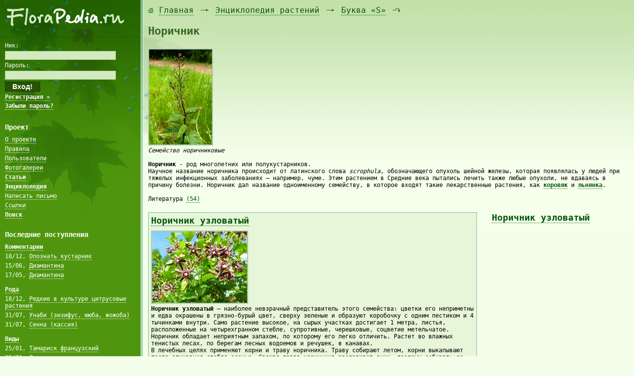

--- FILE ---
content_type: text/html; charset=WINDOWS-1251
request_url: http://florapedia.ru/sorts/leng_19/brood_1159/
body_size: 5350
content:
<!DOCTYPE HTML PUBLIC "-//W3C//DTD HTML 4.0 Transitional//EN">
<HTML>
<HEAD>
 <META HTTP-EQUIV="content-type" CONTENT="text/html; charset=windows-1251" />
 <TITLE>Норичник / Буква &laquo;S&raquo; / Энциклопедия растений / FloraPedia.ru - Энциклопедия растений</TITLE>
 <META NAME="description" CONTENT="Норичник / Буква &laquo;S&raquo; / Энциклопедия растений / FloraPedia.ru - Энциклопедия растений" />
 <META NAME="keywords" CONTENT="Норичник, Буква &laquo;S&raquo;, Энциклопедия растений, FloraPedia.ru - Энциклопедия растений" />
 <META NAME="copyright" CONTENT="Copyright (c) http://florapedia.ru/" />
 <LINK REL="shortcut icon" HREF="/favicon.ico" TYPE="image/x-icon" /><LINK REL="stylesheet" HREF="/css/site.css?rand=4079763" TYPE="text/css" /><LINK REL="stylesheet" HREF="/css/text.css?rand=7177001" TYPE="text/css" /><LINK REL="stylesheet" HREF="/css/text-editor.css?rand=3546959" TYPE="text/css" /><SCRIPT TYPE="text/javascript" SRC="/js/interface.js?rand=7985615"></SCRIPT>
</HEAD>
<BODY>

<TABLE CLASS="main_frame_table" CELLPADDING="0" CELLSPACING="0" ALIGN="center">
 <TR>
  <TD CLASS="left" VALIGN="top"><TABLE CELLPADDING="0" CELLSPACING="0" BORDER="0" WIDTH="100%">
   <TR><TD WIDTH="100%"><IMG SRC="/images/1x1.gif" BORDER="0" WIDTH="284" HEIGHT="1" /></TD></TR>
   <TR><TD WIDTH="100%"><A HREF="http://florapedia.ru" STYLE="text-decoration:none;"><IMG SRC="/images/logo.png" BORDER="0" WIDTH="284" HEIGHT="70" /></A></TD></TR>
   <TR><TD WIDTH="100%">
   
   <!--
   <TABLE CELLPADDING="10" CELLSPACING="0" BORDER="0" WIDTH="100%"><TR><TD WIDTH="100%" CLASS="left_green_field">
    <H2 STYLE="font-size:22px;">FloraPedia.ru</H2>
   </TD></TR></TABLE>
   //-->
   
   <TABLE CELLPADDING="10" CELLSPACING="0" BORDER="0" WIDTH="100%"><TR><TD WIDTH="100%" CLASS="left_green_field">
    
    <FORM ACTION="/enter/" METHOD="post" ENCTYPE="multipart/form-data" NAME="LeftTopEnterForm" TARGET="_self" STYLE="margin:0px 0px 20px -4px;">
   <INPUT TYPE="hidden" NAME="log_in" VALUE="1" />
   <INPUT TYPE="hidden" NAME="redirect_url" VALUE="http://florapedia.ru/sorts/leng_19/brood_1159/" />
   <TABLE BORDER="0" CELLPADDING="0" CELLSPACING="4" CLASS="left_auth_table">
   <TR><TD>Ник:</TD></TR>
   <TR><TD><INPUT TYPE="text" NAME="nick" VALUE="" SIZE="30" MAXLENGTH="50" CLASS="write" /></TD></TR>
   <TR><TD>Пароль:</TD></TR>
   <TR><TD><INPUT TYPE="password" NAME="password" VALUE="" SIZE="30" MAXLENGTH="25" CLASS="write" /></TD></TR>
   <TR><TD><INPUT TYPE="submit" NAME="submit_button" VALUE="  Вход!  " CLASS="left_auth_button" /></TD></TR>
   <TR><TD>
   <P><A HREF="/registration/"><B>Регистрация &raquo;</B></A></P>
   <P><A HREF="/remind_password/"><B>Забыли пароль?</B></A></P>
   </TD></TR>
   </TABLE>
   </FORM>
    
    <H2>Проект</H2>
    <UL>
     <LI><A HREF="/about/">О проекте</A></LI>
     <LI><A HREF="/rules/">Правила</A></LI>
     <LI><A HREF="/users/">Пользователи</A></LI>
     <LI><A HREF="/media/all/type_1/">Фотогалереи</A></LI>
     <LI STYLE="font-weight:bold;"><A HREF="/forum/">Статьи</A></LI>
     <LI STYLE="font-weight:bold;"><A HREF="/sorts/">Энциклопедия</A></LI>
     <LI><A HREF="/send_letter/">Написать письмо</A></LI>
     <LI><A HREF="/links_exchange/">Ссылки</A></LI>
     <LI STYLE="font-weight:bold;"><A HREF="/index.php?search=">Поиск</A></LI>
    </UL>
    <DIV ALIGN="center" STYLE="margin:20px 0px 0px 0px;"><script type="text/javascript">
<!--
var _acic={dataProvider:10};(function(){var e=document.createElement("script");e.type="text/javascript";e.async=true;e.src="https://www.acint.net/aci.js";var t=document.getElementsByTagName("script")[0];t.parentNode.insertBefore(e,t)})()
//-->
</script></DIV><DIV ALIGN="center" STYLE="margin:20px 0px 20px 0px;"></DIV>
    <H2>Последние поступления</H2><UL><LI STYLE="font-weight:bold;"><A HREF="/comments/">Комментарии</A></LI><LI>18/12, <A HREF="/forum/all/topic_84_1_49/#c1">Опознать кустарник</A></LI><LI>15/06, <A HREF="/sorts/sort_4645_1_48/#c3">Диамантина</A></LI><LI STYLE="margin:0px 0px 10px 0px;">17/05, <A HREF="/sorts/sort_4645_1_47/#c2">Диамантина</A></LI><LI STYLE="font-weight:bold;"><A HREF="/broods/by_cr_date/">Рода</A></LI><LI>18/12, <A HREF="/sorts/section_32/brood_1199/">Редкие в культуре цитрусовые растения</A></LI><LI>31/07, <A HREF="/sorts/section_2/brood_1198/">Унаби (зизифус, ююба, жожоба)</A></LI><LI STYLE="margin:0px 0px 10px 0px;">31/07, <A HREF="/sorts/section_2/brood_1197/">Сенна (кассия)</A></LI><LI STYLE="font-weight:bold;"><A HREF="/classes/by_cr_date/">Виды</A></LI><LI>25/01, <A HREF="/sorts/section_1/brood_686/class_3598/">Тамариск французский</A></LI><LI>25/01, <A HREF="/sorts/section_1/brood_720/class_3597/">Липа широколистная</A></LI><LI STYLE="margin:0px 0px 10px 0px;">25/01, <A HREF="/sorts/section_1/brood_720/class_3596/">Липа войлочная</A></LI><LI STYLE="font-weight:bold;"><A HREF="/sorts/all_by_cr_date/">Сорта</A></LI><LI>15/06, <A HREF="/sorts/section_18/brood_524/class_1531/sort_7060/">Невский</A></LI><LI>15/06, <A HREF="/sorts/section_18/brood_524/class_1531/sort_7059/">Чародей</A></LI><LI STYLE="margin:0px 0px 10px 0px;">15/06, <A HREF="/sorts/section_18/brood_524/class_1531/sort_7058/">Колобок</A></LI><LI STYLE="font-weight:bold;"><A HREF="/forum/">Статьи</A></LI><LI>17/12, <A HREF="/forum/all/section_32/topic_84/">Опознать кустарник</A></LI><LI>17/05, <A HREF="/forum/all/section_26/topic_83/">Ель голубая</A></LI><LI STYLE="margin:0px 0px 10px 0px;">11/11, <A HREF="/forum/all/section_27/topic_82/">Выращивание люффы, мочалка из люффы</A></LI></UL>
    <H2>Последние правки</H2><UL><LI><A HREF="/broods/by_up_date/">Рода</A></LI><LI><A HREF="/classes/by_up_date/">Виды</A></LI><LI><A HREF="/sorts/all_by_up_date/">Сорта</A></LI><LI><A HREF="/forum/all/topics_by_up_date/">Статьи</A></LI></UL>
   </TD></TR></TABLE>
   
   </TD></TR>
  </TABLE></TD>
  <TD CLASS="left_line" VALIGN="top"><IMG SRC="/images/left-line-bg-top.gif" BORDER="0" WIDTH="5" HEIGHT="456" /></TD>
  <TD CLASS="right" VALIGN="top" WIDTH="100%"><DIV CLASS="right_int"><TABLE CELLPADDING="10" CELLSPACING="0" BORDER="0" WIDTH="100%"><TR><TD WIDTH="100%"><DIV CLASS="backpath"><IMG SRC="/images/bp-1.gif" WIDTH="12" HEIGHT="16" BORDER="0" /> <A HREF="http://florapedia.ru/">Главная</A> <IMG SRC="/images/bp-2.gif" WIDTH="24" HEIGHT="16" BORDER="0" /> <A HREF="/sorts/">Энциклопедия растений</A> <IMG SRC="/images/bp-2.gif" WIDTH="24" HEIGHT="16" BORDER="0" /> <A HREF="/sorts/leng_19/">Буква &laquo;S&raquo;</A> <IMG SRC="/images/bp-3.gif" WIDTH="24" HEIGHT="16" BORDER="0" /></DIV><DIV CLASS="page_caption"><H1>Норичник</H1></DIV><TABLE CELLPADDING="0" CELLSPACING="0" BORDER="0" WIDTH="100%"><TR><TD WIDTH="100%"><TABLE ALIGN="center" BORDER="0" CELLPADDING="0" CELLSPACING="0" WIDTH="100%">
    <TR><TD WIDTH="100%" COLSPAN="3" VALIGN="top"><DIV CLASS="info_box"><noindex><nofollow><a href="/media/pic_full/3/10832.jpg" target="_blank" class="zoom_link"><img src="/media/pic_small/3/10832.jpg" width="127" height="192" border="0" title="Норичник" class="html_std_pic"></img></a></nofollow></noindex>
<i>Семейство норичниковые</i><br />
<br />
<b>Норичник</b> - род  многолетних или полукустарников.<br />
Научное название норичника происходит от латинского слова <i>scrophula</i>, обозначающего опухоль шейной железы, которая появлялась у людей при тяжелых инфекционных заболеваниях — например, чуме. Этим растением в Средние века пытались лечить также любые опухоли, не вдаваясь в причину болезни. Норичник дал название одноименному семейству, в которое входят такие лекарственные растения, как <noindex><nofollow><a href="http://florapedia.ru/sorts/lrus_12/brood_607/" target="_blank"><b>коровяк</b></a></nofollow></noindex> и <noindex><nofollow><a href="http://florapedia.ru/sorts/lrus_13/brood_189/" target="_blank"><b>льнянка</b></a></nofollow></noindex>.<br />
<br />
Литература <noindex><nofollow><a href="http://florapedia.ru/forum/all_1/topic_3/" target="_blank">(54)</a></nofollow></noindex></DIV></TD></TR>
    <TR><TD WIDTH="70%" VALIGN="top"><DIV CLASS="info_box_bgcolor_1"><H3><A HREF="/sorts/leng_19/brood_1159/class_3494/">Норичник узловатый</A></H3><DIV STYLE="margin:0px 0px 5px 0px;"><noindex><nofollow><a href="/media/pic_full/3/10833.jpg" target="_blank" class="zoom_link"><img src="/media/pic_small/3/10833.jpg" width="192" height="144" border="0" title="Норичник узловатый" class="html_std_pic"></img></a></nofollow></noindex>
<b>Норичник узловатый</b> — наиболее невзрачный представитель этого семейства: цветки его неприметны и едва окрашены в грязно-бурый цвет, сверху зеленые и образуют коробочку с одним пестиком и 4 тычинками внутри. Само растение высокое, на сырых участках достигает 1 метра, листья, расположенные на четырехгранном стебле, супротивные, черешковые, соцветие метельчатое. Норичник обладает неприятным запахом, по которому его легко отличить. Растет во влажных тенистых лесах, по берегам лесных водоемов и речушек, в канавах.<br />
В лечебных целях применяют корни и траву норичника. Траву собирают летом, корни выкапывают после отмирания стебля осенью. Свежая трава норичника раздражает руки, поэтому собирать ее следует в перчатках.<br />
Настой из высушенных корней норичника пьют при кожных сыпях и зудящих дерматозах, при опухании лимфатических узлов и зобе. Готовят его из расчета 1 ч. ложка сырья на 1 стакан кипятка, не варят, а настаивают 4-5 часов в термосе. Наружно припарки из травы применяют при различных кожных заболеваниях как мягчительное и кровоостанавливающее средство. Отвар из измельченных корней готовят из расчета 2 ч. ложки сырья на 1 стакан воды, варят 20 минут и используют также для наружного применения.<br />
Норичник обладает токсическим действием при скармливании его животным в свежем виде, поэтому применять его можно только после высушивания.</DIV>
       <DIV STYLE="font-size:14px;"><A HREF="/sorts/leng_19/brood_1159/class_3494/"><B>Читать далее &raquo;</B></A></DIV></DIV></TD><TD WIDTH="1%"><IMG SRC="/images/1x1.gif" WIDTH="30" HEIGHT="1" BORDER="0" /></TD><TD WIDTH="30%" VALIGN="top"><DIV CLASS="broods_az" STYLE="margin:0px 0px 20px 0px;"><P STYLE="font-size:18px;"><A HREF="/sorts/leng_19/brood_1159/class_3494/"><B>Норичник узловатый</B></A></P></DIV></TD></TR>
    </TABLE></TD></TR></TABLE></TD></TR></TABLE></DIV></TD>
 </TR>
 <TR>
  <TD CLASS="bottom_left" VALIGN="bottom"><TABLE CELLPADDING="10" CELLSPACING="0" BORDER="0" WIDTH="100%"><TR><TD WIDTH="100%">
   <P CLASS="hosting_info">© Florapedia.ru 2011 - 2026<BR />ArtLib.ru - <A HREF="http://artlib.ru/" TARGET="_blank">хостинг</A><BR />Ilja.su - <A HREF="http://mysites.su/" TARGET="_blank">программирование</A></P>
  </TD></TR></TABLE></TD>
  <TD CLASS="bottom_left_line" VALIGN="bottom"><IMG SRC="/images/left-line-bg-bottom.gif" BORDER="0" WIDTH="5" HEIGHT="123" /></TD>
  <TD CLASS="bottom_right" VALIGN="bottom" WIDTH="100%"><TABLE CELLPADDING="10" CELLSPACING="0" BORDER="0" WIDTH="100%"><TR><TD WIDTH="100%">
   
   <P><NOINDEX><NOFOLLOW><!--LiveInternet counter--><script type="text/javascript"><!--
document.write("<a href='http://www.liveinternet.ru/click' "+
"target=_blank><img src='//counter.yadro.ru/hit?t14.15;r"+
escape(document.referrer)+((typeof(screen)=="undefined")?"":
";s"+screen.width+"*"+screen.height+"*"+(screen.colorDepth?
screen.colorDepth:screen.pixelDepth))+";u"+escape(document.URL)+
";"+Math.random()+
"' alt='' title='LiveInternet: показано число просмотров за 24"+
" часа, посетителей за 24 часа и за сегодня' "+
"border='0' width='88' height='31'><\/a>")
//--></script><!--/LiveInternet-->

<!--Rating@Mail.ru counter-->
<script language="javascript"><!--
d=document;var a='';a+=';r='+escape(d.referrer);js=10;//--></script>
<script language="javascript1.1"><!--
a+=';j='+navigator.javaEnabled();js=11;//--></script>
<script language="javascript1.2"><!--
s=screen;a+=';s='+s.width+'*'+s.height;
a+=';d='+(s.colorDepth?s.colorDepth:s.pixelDepth);js=12;//--></script>
<script language="javascript1.3"><!--
js=13;//--></script><script language="javascript" type="text/javascript"><!--
d.write('<a href="http://top.mail.ru/jump?from=1991036" target="_top">'+
'<img src="http://d1.c6.be.a1.top.mail.ru/counter?id=1991036;t=54;js='+js+
a+';rand='+Math.random()+'" alt="Рейтинг@Mail.ru" border="0" '+
'height="31" width="88"><\/a>');if(11<js)d.write('<'+'!-- ');//--></script>
<noscript><a target="_top" href="http://top.mail.ru/jump?from=1991036">
<img src="http://d1.c6.be.a1.top.mail.ru/counter?js=na;id=1991036;t=54" 
height="31" width="88" border="0" alt="Рейтинг@Mail.ru"></a></noscript>
<script language="javascript" type="text/javascript"><!--
if(11<js)d.write('--'+'>');//--></script>
<!--// Rating@Mail.ru counter-->

<!-- Yandex.Metrika informer -->
<a href="http://metrika.yandex.ru/stat/?id=14995558&amp;from=informer"
target="_blank" rel="nofollow"><img src="//bs.yandex.ru/informer/14995558/3_0_DAFBCDFF_BADBADFF_0_pageviews"
style="width:88px; height:31px; border:0;" alt="Яндекс.Метрика" title="Яндекс.Метрика: данные за сегодня (просмотры, визиты и уникальные посетители)" onclick="try{Ya.Metrika.informer({i:this,id:14995558,type:0,lang:'ru'});return false}catch(e){}"/></a>
<!-- /Yandex.Metrika informer -->

<!-- Yandex.Metrika counter -->
<script type="text/javascript">
(function (d, w, c) {
    (w[c] = w[c] || []).push(function() {
        try {
            w.yaCounter14995558 = new Ya.Metrika({id:14995558, enableAll: true});
        } catch(e) {}
    });
    
    var n = d.getElementsByTagName("script")[0],
        s = d.createElement("script"),
        f = function () { n.parentNode.insertBefore(s, n); };
    s.type = "text/javascript";
    s.async = true;
    s.src = (d.location.protocol == "https:" ? "https:" : "http:") + "//mc.yandex.ru/metrika/watch.js";

    if (w.opera == "[object Opera]") {
        d.addEventListener("DOMContentLoaded", f);
    } else { f(); }
})(document, window, "yandex_metrika_callbacks");
</script>
<noscript><div><img src="//mc.yandex.ru/watch/14995558" style="position:absolute; left:-9999px;" alt="" /></div></noscript>
<!-- /Yandex.Metrika counter --></NOFOLLOW></NOINDEX></P>
   <P CLASS="ip_and_timer">
    Ваш IP-адрес: 18.219.149.20<BR />
    Таймер: 0.02042 сек.<BR />
    Память: 4.34 Мб<BR />
   </P>
  </TD></TR></TABLE></TD>
 </TR>
</TABLE>

</BODY>
</HTML>

--- FILE ---
content_type: text/css
request_url: http://florapedia.ru/css/text.css?rand=7177001
body_size: 1479
content:
pre.code { color : #003f70; margin : 0px; padding : 10px; border : 2px solid #aca; background-color : #e7f5e5; }
span.citation { color : #00664f; font-size : 12px; margin: 0px 0px 10px 0px; }
span.condition { color : #d00; font-size : 12px; margin: 0px 0px 10px 0px; }
blockquote.quote { color : #004351; margin : 0px; padding : 0px 0px 0px 25px; }
.html_smile_pic { margin : 0px 1px 0px 1px; }
.html_std_pic { margin : 3px 0px 3px 0px; border : 2px solid #aca; display : block; clear : both; }
.html_gal_pics_block { margin : 3px 0px 3px 0px; width : 100%; }
.html_gal_pic { margin : 0px 3px 3px 0px; border : 2px solid #aca; display : block; float : left; }
.html_std_video { margin : 3px 0px 3px 0px; width : 100%; }
a.zoom_link { text-decoration : none; border-bottom: 0px; }
a.zoom_link:hover { text-decoration : none; border-bottom: 0px; }
table.text_table { margin : 0px 0px 10px 0px; border-spacing : 0px; border-collapse : collapse; border-top : 0px solid #81b369; border-bottom : 0px solid #81b369; background : #a2d18b; }
table.text_table th { padding : 5px; border-top : 0px solid #81b369; background : #a2d18b; color : #597e41; font-size : 10px; text-align : left; }
table.text_table td { border-top : 0px solid #81b369; padding : 5px; font-size : 10px; }
table.text_table thead th { border-bottom : 0px solid #81b369; }
table.text_table tr.tr_bgcolor_1 { background-color : #d3eac8; }
table.text_table tr.tr_bgcolor_2 { background-color : #bfdeb0; }